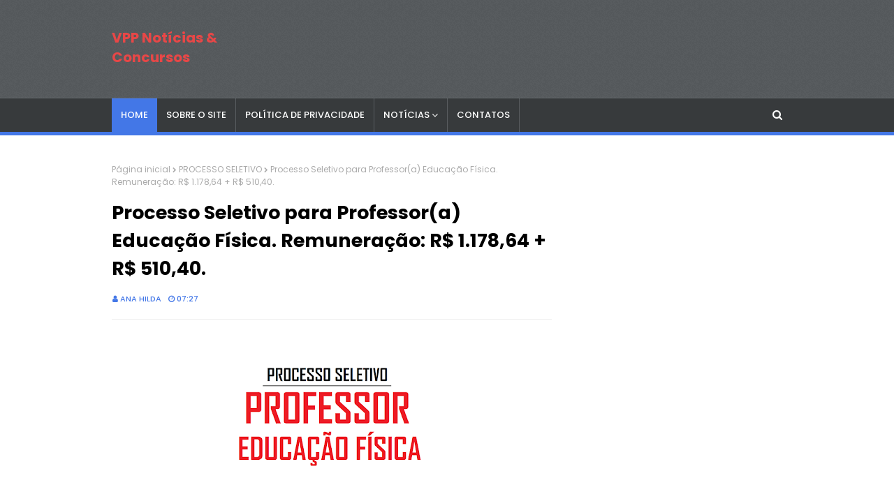

--- FILE ---
content_type: text/html; charset=utf-8
request_url: https://www.google.com/recaptcha/api2/aframe
body_size: 265
content:
<!DOCTYPE HTML><html><head><meta http-equiv="content-type" content="text/html; charset=UTF-8"></head><body><script nonce="x6TIcP9GTrwCWYNj8TJ8dg">/** Anti-fraud and anti-abuse applications only. See google.com/recaptcha */ try{var clients={'sodar':'https://pagead2.googlesyndication.com/pagead/sodar?'};window.addEventListener("message",function(a){try{if(a.source===window.parent){var b=JSON.parse(a.data);var c=clients[b['id']];if(c){var d=document.createElement('img');d.src=c+b['params']+'&rc='+(localStorage.getItem("rc::a")?sessionStorage.getItem("rc::b"):"");window.document.body.appendChild(d);sessionStorage.setItem("rc::e",parseInt(sessionStorage.getItem("rc::e")||0)+1);localStorage.setItem("rc::h",'1768695900006');}}}catch(b){}});window.parent.postMessage("_grecaptcha_ready", "*");}catch(b){}</script></body></html>

--- FILE ---
content_type: text/javascript; charset=UTF-8
request_url: https://www.vagasparaprofessores.com/feeds/posts/default?alt=json-in-script&max-results=4&callback=jQuery112403816362182309303_1768695897678&_=1768695897679
body_size: 14272
content:
// API callback
jQuery112403816362182309303_1768695897678({"version":"1.0","encoding":"UTF-8","feed":{"xmlns":"http://www.w3.org/2005/Atom","xmlns$openSearch":"http://a9.com/-/spec/opensearchrss/1.0/","xmlns$blogger":"http://schemas.google.com/blogger/2008","xmlns$georss":"http://www.georss.org/georss","xmlns$gd":"http://schemas.google.com/g/2005","xmlns$thr":"http://purl.org/syndication/thread/1.0","id":{"$t":"tag:blogger.com,1999:blog-1608458860296331947"},"updated":{"$t":"2025-12-27T01:36:22.170-08:00"},"category":[{"term":"CONCURSOS"},{"term":"DICAS"},{"term":"CONCURSO"},{"term":"PROCESSO SELETIVO"},{"term":"SÃO PAULO"},{"term":"PROFESSOR"},{"term":"EMPREGOS"},{"term":"EDUCAÇÃO"},{"term":"ECONOMIA"},{"term":"SETOR 3"},{"term":"PEDAGOGIA"},{"term":"RIO DE JANEIRO"},{"term":"CURSOS"},{"term":"ED INFANTIL"},{"term":"PARANÁ"},{"term":"BRASIL"},{"term":"MINAS GERAIS"},{"term":"PEI"},{"term":"ESTAGIO"},{"term":"AUXILIAR"},{"term":"SESI\/SENAI"},{"term":"NACIONAL"},{"term":"CURIOSIDADES"},{"term":"NOTÍCIAS"},{"term":"PEB"},{"term":"SANTA CARINA"},{"term":"EAD"},{"term":"SESC"},{"term":"COORDENADOR"},{"term":"BAHIA"},{"term":"DISTRITO FEDERAL"},{"term":"SAÚDE"},{"term":"SENAC"},{"term":"LETRAS"},{"term":"LIBRAS"},{"term":"TUTOR"},{"term":"AMAZONAS"},{"term":"DF"},{"term":"DOCENTE"},{"term":"EXATAS"},{"term":"MATEMATICA"},{"term":"RIO GRANDE DO SUL"},{"term":"TODOS OS NÍVEIS"},{"term":"cocursos"},{"term":"BRASILIA"},{"term":"Conc"},{"term":"IDIOMAS"},{"term":"ORIENTADOR"},{"term":"PROVA"},{"term":"SERGIPE"}],"title":{"type":"text","$t":"VPP Notícias \u0026amp; Concursos"},"subtitle":{"type":"html","$t":""},"link":[{"rel":"http://schemas.google.com/g/2005#feed","type":"application/atom+xml","href":"https:\/\/www.vagasparaprofessores.com\/feeds\/posts\/default"},{"rel":"self","type":"application/atom+xml","href":"https:\/\/www.blogger.com\/feeds\/1608458860296331947\/posts\/default?alt=json-in-script\u0026max-results=4"},{"rel":"alternate","type":"text/html","href":"https:\/\/www.vagasparaprofessores.com\/"},{"rel":"hub","href":"http://pubsubhubbub.appspot.com/"},{"rel":"next","type":"application/atom+xml","href":"https:\/\/www.blogger.com\/feeds\/1608458860296331947\/posts\/default?alt=json-in-script\u0026start-index=5\u0026max-results=4"}],"author":[{"name":{"$t":"Matos Lima"},"uri":{"$t":"http:\/\/www.blogger.com\/profile\/13497687178426173044"},"email":{"$t":"noreply@blogger.com"},"gd$image":{"rel":"http://schemas.google.com/g/2005#thumbnail","width":"16","height":"16","src":"https:\/\/img1.blogblog.com\/img\/b16-rounded.gif"}}],"generator":{"version":"7.00","uri":"http://www.blogger.com","$t":"Blogger"},"openSearch$totalResults":{"$t":"2480"},"openSearch$startIndex":{"$t":"1"},"openSearch$itemsPerPage":{"$t":"4"},"entry":[{"id":{"$t":"tag:blogger.com,1999:blog-1608458860296331947.post-5208414458702489059"},"published":{"$t":"2025-04-30T09:31:00.000-07:00"},"updated":{"$t":"2025-04-30T09:31:04.455-07:00"},"title":{"type":"text","$t":"4 características de pais ou mães 'tóxicos', segundo psicólogos"},"content":{"type":"html","$t":"\u003Cdiv class=\"separator\" style=\"clear: both; text-align: center;\"\u003E\u003Ca href=\"https:\/\/blogger.googleusercontent.com\/img\/b\/R29vZ2xl\/AVvXsEhmk6MTQLOMjwGOXgL-PJ3WIcsr9K5qeJKAnrTv2UFRv0HPjwbKQ_3D3yUgxwmGljnFcWt3UbS2qhzUDGdvRNo4ET01I_-TCucGExCMSyOHURj3zX2c0gW1WvrWYqoERWd5FQlvghdiEbe_YT1CHYAR-CLftqGTg7bt1XiEPET79c4Osm81rSuzpLho\/s1000\/gbrtbgrb.webp\" style=\"margin-left: 1em; margin-right: 1em;\"\u003E\u003Cimg border=\"0\" data-original-height=\"562\" data-original-width=\"1000\" height=\"180\" src=\"https:\/\/blogger.googleusercontent.com\/img\/b\/R29vZ2xl\/AVvXsEhmk6MTQLOMjwGOXgL-PJ3WIcsr9K5qeJKAnrTv2UFRv0HPjwbKQ_3D3yUgxwmGljnFcWt3UbS2qhzUDGdvRNo4ET01I_-TCucGExCMSyOHURj3zX2c0gW1WvrWYqoERWd5FQlvghdiEbe_YT1CHYAR-CLftqGTg7bt1XiEPET79c4Osm81rSuzpLho\/s320\/gbrtbgrb.webp\" width=\"320\" \/\u003E\u003C\/a\u003E\u003C\/div\u003E\u003Cscript async=\"\" crossorigin=\"anonymous\" src=\"https:\/\/pagead2.googlesyndication.com\/pagead\/js\/adsbygoogle.js?client=ca-pub-7706044829885292\"\u003E\u003C\/script\u003E\n\u003C!--300 x 250--\u003E\n\u003Cins class=\"adsbygoogle\" data-ad-client=\"ca-pub-7706044829885292\" data-ad-format=\"auto\" data-ad-slot=\"1840896962\" style=\"display: block;\"\u003E\u003C\/ins\u003E\n\u003Cscript\u003E\n     (adsbygoogle = window.adsbygoogle || []).push({});\n\u003C\/script\u003E\n\u003Cbr \/\u003E\u003Cp\u003E\u003Cbr \/\u003E\u003C\/p\u003E\u003Cdiv class=\"content-publication-data__logo\" style=\"background-color: white; border: 0px; box-sizing: inherit; color: #333333; font-family: glbOpenSans, \u0026quot;Open Sans\u0026quot;, Arial, Inter, -apple-system, \u0026quot;system-ui\u0026quot;, Roboto, \u0026quot;Helvetica Neue\u0026quot;, Helvetica, Noto, Ubuntu, \u0026quot;Segoe UI\u0026quot;, sans-serif; font-feature-settings: inherit; font-kerning: inherit; font-optical-sizing: inherit; font-size: 18px; font-stretch: inherit; font-variant-alternates: inherit; font-variant-east-asian: inherit; font-variant-numeric: inherit; font-variation-settings: inherit; line-height: inherit; margin: 0px 1rem 0px 0px; padding: 0px; vertical-align: initial;\"\u003E\u003Ca href=\"http:\/\/www.bbc.com\/portuguese\" style=\"border: 0px; box-sizing: inherit; color: #c4170c; font: inherit; margin: 0px; padding: 0px; text-decoration-line: none; vertical-align: initial;\" target=\"_blank\"\u003E\u003Camp-img alt=\"TOPO\" class=\"i-amphtml-element i-amphtml-layout-responsive i-amphtml-layout-size-defined i-amphtml-built i-amphtml-layout\" height=\"48\" i-amphtml-layout=\"responsive\" layout=\"responsive\" src=\"https:\/\/s2.glbimg.com\/XX1zfv_-_Cl1w4Sb6H86vPKJXps=\/48x48\/smart\/filters:strip_icc()\/s2.glbimg.com\/hmaHHrcngArLTTw6SlfsHUxYdZE%3D\/200x0\/filters%3Aquality%2870%29\/i.s3.glbimg.com\/v1\/AUTH_59edd422c0c84a879bd37670ae4f538a\/internal_photos\/bs\/2018\/O\/W\/HwkTzFSHWacfk1GndHhg\/bbc-news-tile-hr-rgb.jpg\" style=\"box-sizing: inherit; display: block; height: 48px; overflow: hidden; position: relative; width: 48px;\" width=\"48\"\u003E\u003Cimg alt=\"TOPO\" class=\"i-amphtml-fill-content i-amphtml-replaced-content\" decoding=\"async\" src=\"https:\/\/s2.glbimg.com\/XX1zfv_-_Cl1w4Sb6H86vPKJXps=\/48x48\/smart\/filters:strip_icc()\/s2.glbimg.com\/hmaHHrcngArLTTw6SlfsHUxYdZE%3D\/200x0\/filters%3Aquality%2870%29\/i.s3.glbimg.com\/v1\/AUTH_59edd422c0c84a879bd37670ae4f538a\/internal_photos\/bs\/2018\/O\/W\/HwkTzFSHWacfk1GndHhg\/bbc-news-tile-hr-rgb.jpg\" style=\"border: none; box-sizing: inherit; display: block; font: inherit; height: 0px; inset: 0px; margin: auto; max-height: 100%; max-width: 100%; min-height: 100%; min-width: 100%; padding: 0px; position: absolute; vertical-align: initial; width: 0px;\" \/\u003E\u003C\/amp-img\u003E\u003C\/a\u003E\u003C\/div\u003E\u003Cdiv class=\"content-publication-data__text\" style=\"background-color: white; border: 0px; box-sizing: inherit; color: #333333; font-family: glbOpenSans, \u0026quot;Open Sans\u0026quot;, Arial, Inter, -apple-system, \u0026quot;system-ui\u0026quot;, Roboto, \u0026quot;Helvetica Neue\u0026quot;, Helvetica, Noto, Ubuntu, \u0026quot;Segoe UI\u0026quot;, sans-serif; font-feature-settings: inherit; font-kerning: inherit; font-optical-sizing: inherit; font-size: 18px; font-stretch: inherit; font-variant-alternates: inherit; font-variant-east-asian: inherit; font-variant-numeric: inherit; font-variation-settings: inherit; line-height: inherit; margin: 0px; padding: 0px; vertical-align: initial;\"\u003E\u003Cp class=\"content-publication-data__from\" style=\"border: 0px; box-sizing: inherit; color: #555555; font-family: var(--font-family-book),var(--font-family-book-fallback); font-feature-settings: var(--font-feature-settings-book-roman); font-kerning: inherit; font-optical-sizing: inherit; font-size: var(--font-size-40-responsive-book); font-stretch: inherit; font-style: inherit; font-variant: inherit; font-variation-settings: var(--font-variation-settings-book-normal-roman); font-weight: var(--font-weight-bold); letter-spacing: var(--font-size-40-responsive-book-letter-spacing); line-height: var(--font-line-height-compact); margin: 0 0 var(--spacing-20); padding: 0px; vertical-align: initial;\" title=\"BBC\"\u003EPor BBC\u003C\/p\u003E\u003Cp class=\"content-publication-data__updated\" style=\"border: 0px; box-sizing: inherit; color: #555555; font-family: var(--font-family-book),var(--font-family-book-fallback); font-feature-settings: var(--font-feature-settings-book-roman); font-kerning: inherit; font-optical-sizing: inherit; font-size: var(--font-size-40-responsive-book); font-stretch: inherit; font-style: inherit; font-variant: inherit; font-variation-settings: var(--font-variation-settings-book-normal-roman); font-weight: inherit; letter-spacing: var(--font-size-40-responsive-book-letter-spacing); line-height: inherit; margin: 0px; padding: 0px; vertical-align: initial;\"\u003E\u003Ctime datetime=\"2023-05-09T12:50:47.355Z\" itemprop=\"datePublished\" style=\"border: 0px; box-sizing: inherit; font: inherit; margin: 0px; padding: 0px; vertical-align: initial;\"\u003E09\/05\/2023\u0026nbsp;\u003C\/time\u003E\u003C\/p\u003E\u003C\/div\u003E\u003Cp\u003ETer um pai tóxico, esclarece especialista, não significa ter sofrido exclusivamente com um pai abusivo. Há diferentes ações que podem definir essa postura.\u003C\/p\u003E\u003Cp\u003E\u003Cbr \/\u003E\u003C\/p\u003E\u003Cp\u003EHá alguns anos, a psicóloga argentina Camila Saraco percebeu que muitos dos pacientes que a procuravam tinham algo em comum: tiveram uma \"criação tóxica\".\u003C\/p\u003E\u003Cp\u003E\u003Cbr \/\u003E\u003C\/p\u003E\u003Cp\u003ETer um pai ou mãe tóxico, esclarece a profissional, não significa ter sofrido exclusivamente com um pai abusivo. \"Existem tantas outras maneiras pelas quais os pais magoam, às vezes inconscientemente\", diz.\u003C\/p\u003E\u003Cp\u003E\u003Cbr \/\u003E\u003C\/p\u003E\u003Cp\u003EEla decidiu, então, criar um curso: \"Pais Tóxicos\", para ajudar a compreender quais os comportamentos dos pais que não são saudáveis, quais as consequências para os filhos e o que podem fazer aqueles que têm esses pais ou mães.\u003C\/p\u003E\u003Cp\u003E\u003Cbr \/\u003E\u003C\/p\u003E\u003Cp\u003ESaraco ressalta que um genitor ruim não é necessariamente uma pessoa má.\u003C\/p\u003E\u003Cp\u003E\u003Cbr \/\u003E\u003C\/p\u003E\u003Cp\u003E“Tem muita mãe ou pai que é extremamente bom e que, por amor, sem querer, também são tóxicos”, explica.\u003C\/p\u003E\u003Cp\u003EO psicólogo mexicano Joseluis Canales, autor de vários livros, entre eles \"Pais Tóxicos: Legado Disfuncional de uma Infância\", publicado em 2014, concorda com isso.\u003C\/p\u003E\u003Cp\u003E\u003Cbr \/\u003E\u003C\/p\u003E\u003Cp\u003ECanales aponta que, às vezes, um pai é tão bom que não tem autoridade, algo que também é prejudicial para os filhos. Ainda assim, diz ele, \"é importante entender que todos os pais cometem erros e isso não os torna tóxicos\".\u003C\/p\u003E\u003Cp\u003E\u003Cbr \/\u003E\u003C\/p\u003E\u003Cp\u003E\u003Cb\u003EDar amor e formação\u003C\/b\u003E\u003C\/p\u003E\u003Cp\u003EO que então torna uma criação pouco saudável?\u003C\/p\u003E\u003Cp\u003EO autor destaca que os pais têm duas funções principais: “Dar amor aos filhos e formá-los para a vida”.\u003C\/p\u003E\u003Cp\u003E\u003Cbr \/\u003E\u003C\/p\u003E\u003Cp\u003EAlguns pais geram prejuízos porque deixam de fazer o primeiro. Outros porque falham no segundo. Curiosamente, parece haver uma diferença de geração entre esses dois grupos.\u003C\/p\u003E\u003Cp\u003E\u003Cbr \/\u003E\u003C\/p\u003E\u003Cp\u003EOs pais dos chamados Baby Boomers e Geração X costumavam ter mais problemas na hora de dar carinho e apoio emocional aos filhos.\u003Cscript async=\"\" crossorigin=\"anonymous\" src=\"https:\/\/pagead2.googlesyndication.com\/pagead\/js\/adsbygoogle.js?client=ca-pub-7706044829885292\"\u003E\u003C\/script\u003E\n\u003C!--300 x 250--\u003E\n\u003Cins class=\"adsbygoogle\" data-ad-client=\"ca-pub-7706044829885292\" data-ad-format=\"auto\" data-ad-slot=\"1840896962\" style=\"display: block;\"\u003E\u003C\/ins\u003E\n\u003Cscript\u003E\n     (adsbygoogle = window.adsbygoogle || []).push({});\n\u003C\/script\u003E\n\u003C\/p\u003E\u003Cp\u003ESaraco conta que vários de seus pacientes, com mais de 40 anos, apresentam problemas de baixa autoestima e sensação de insuficiência que geram conflitos no relacionamento, algo que ela atribui a uma educação deficiente do ponto de vista afetivo.\u003C\/p\u003E\u003Cp\u003E\u003Cbr \/\u003E\u003C\/p\u003E\u003Cp\u003EPor outro lado, nas últimas décadas, o dano muitas vezes é causado por pais amorosos que não sabem impor limites e superprotegem seus filhos, criando \"filhos tiranos\" que não sabem administrar suas emoções e sofrem porque ficam frustrados ao menor obstáculo.\u003C\/p\u003E\u003Cp\u003E\u003Cbr \/\u003E\u003C\/p\u003E\u003Cp\u003EComo são os pais tóxicos\u003C\/p\u003E\u003Cp\u003EÉ importante esclarecer que tanto homens quanto mulheres podem ser pais tóxicos. E que, quando os dois são responsáveis pela criação, os danos são causados por ambos.\u003C\/p\u003E\u003Cp\u003E\u003Cbr \/\u003E\u003C\/p\u003E\u003Cp\u003E“Se um dos membros do casal é tóxico, o outro é um abusador passivo”, diz Canales.\u003C\/p\u003E\u003Cp\u003EA seguir, mostramos algumas das características dos pais tóxicos, segundo especialistas.\u003C\/p\u003E\u003Cp\u003E\u003Cbr \/\u003E\u003C\/p\u003E\u003Cp\u003E\u003Cb\u003E1. Abusivos\u003C\/b\u003E\u003C\/p\u003E\u003Cp\u003ESem dúvida, os pais que abusam sexualmente e são violentos com os filhos são os que afetam mais profundamente.\u003C\/p\u003E\u003Cp\u003E\u003Cbr \/\u003E\u003C\/p\u003E\u003Cp\u003EMas não é necessário que um pai abuse fisicamente de uma criança para causar danos muito difíceis de curar, alertam os especialistas.\u003C\/p\u003E\u003Cp\u003EAgressões verbais e emocionais também são prejudiciais, apontam. Elas vão desde desqualificar uma criança (\"não vai dar certo para você\", \"deixa para lá, é melhor que eu faça isso\") a \"insultá-la com palavras que ferem sua integridade, como chamá-la de 'idiota', dizendo que ninguém vai amá-la ou que se arrepende de tê-la.\"\u003C\/p\u003E\u003Cp\u003E\u003Cbr \/\u003E\u003C\/p\u003E\u003Cp\u003ECanales diz que “O risco é que tudo isso se torne uma voz interna”. E Saraco considera que, às vezes, \"é mais fácil curar uma infância com golpes do que uma com abusos psicológicos\".\u003C\/p\u003E\u003Cp\u003E\u003Cbr \/\u003E\u003C\/p\u003E\u003Cp\u003E\"Há pais que se tornam violentos quando bebem. Nesses casos, a vítima pode entender que o pai bate nele quando ele se descontrola e que ele tem o problema. Por outro lado, se ele crescer ouvindo humilhação, ele a assimila como algo próprio\".\u003C\/p\u003E\u003Cp\u003E\u003Cbr \/\u003E\u003C\/p\u003E\u003Cp\u003E\u003Cb\u003E2. Manipuladores\u003C\/b\u003E\u003C\/p\u003E\u003Cp\u003EOutra característica de um pai ou mãe tóxico é a manipulação, que Canales chama de \"abuso emocional\".\u003C\/p\u003E\u003Cp\u003E\u003Cbr \/\u003E\u003C\/p\u003E\u003Cp\u003E“O eixo dessa forma de abuso tem a ver com a culpa. O adulto se faz de vítima na frente da criança para chantageá-la e conseguir o que quer”, descreve.\u003C\/p\u003E\u003Cp\u003E\u003Cbr \/\u003E\u003C\/p\u003E\u003Cp\u003ESaraco observa que esse recurso é mais visto em mães tóxicas.\u003C\/p\u003E\u003Cp\u003E\u003Cbr \/\u003E\u003C\/p\u003E\u003Cp\u003E“Acontece principalmente com filhas que moram com a mãe. A mãe não quer que formem casal para não saírem de casa, então ela começa com comentários e observações negativas sobre o casal, ou interferências que buscam separá-los\", diz. \"Isso faz com que a filha viva a relação com culpa.\"\u003C\/p\u003E\u003Cp\u003E\u003Cbr \/\u003E\u003C\/p\u003E\u003Cp\u003E\u003Cb\u003E3. Controladores\u003C\/b\u003E\u003C\/p\u003E\u003Cp\u003EEsta é uma característica compartilhada por pais tóxicos de diferentes gerações. Mas enquanto antes os pais limitavam seus filhos para conseguir sua submissão, hoje o fazem com a intenção de protegê-los.\u003C\/p\u003E\u003Cp\u003E\u003Cbr \/\u003E\u003C\/p\u003E\u003Cp\u003E“Antes, pais tóxicos se impunham, com limites muito agressivos, em vez de acompanhar a autonomia dos filhos”, diz Saraco.\u003C\/p\u003E\u003Cp\u003E\u003Cscript async=\"\" crossorigin=\"anonymous\" src=\"https:\/\/pagead2.googlesyndication.com\/pagead\/js\/adsbygoogle.js?client=ca-pub-7706044829885292\"\u003E\u003C\/script\u003E\n\u003C!--300 x 250--\u003E\n\u003Cins class=\"adsbygoogle\" data-ad-client=\"ca-pub-7706044829885292\" data-ad-format=\"auto\" data-ad-slot=\"1840896962\" style=\"display: block;\"\u003E\u003C\/ins\u003E\n\u003Cscript\u003E\n     (adsbygoogle = window.adsbygoogle || []).push({});\n\u003C\/script\u003E\nExemplos típicos são os pais que forçaram seus filhos a estudar certas carreiras ou seguir certas tradições familiares.\u003C\/p\u003E\u003Cp\u003E\u003Cbr \/\u003E\u003C\/p\u003E\u003Cp\u003E“O efeito no filho é que ele não consegue tomar decisões. Isso é muito visto em meninos que começaram a carreira, porque a desobediência aos pais lhes causava muita angústia, e depois de alguns anos eles abandonavam”, diz a psicóloga.\u003C\/p\u003E\u003Cp\u003E\u003Cbr \/\u003E\u003C\/p\u003E\u003Cp\u003EHoje, a toxicidade envolve superproteger os filhos, querendo evitar qualquer sofrimento ou frustração, segundo os especialistas.\u003C\/p\u003E\u003Cp\u003E\u003Cbr \/\u003E\u003C\/p\u003E\u003Cp\u003E“A superproteção também é um abuso, porque a criança superprotegida aprende que não pode enfrentar a vida sozinha”, explica Canales.\u003C\/p\u003E\u003Cp\u003E\"Parte do aprendizado de todo mundo é por meio do erro. E o erro gera frustração. Você tem que ensinar a tolerar a frustração, senão seu filho não vai conseguir se desenvolver na vida cotidiana\", diz.\u003C\/p\u003E\u003Cp\u003E\u003Cbr \/\u003E\u003C\/p\u003E\u003Cp\u003E\u003Cb\u003E4. Negligentes\u003C\/b\u003E\u003C\/p\u003E\u003Cp\u003EOutra característica dos pais tóxicos modernos é que \"são muito permissivos e têm medo de impor limites aos filhos\", o que os torna negligentes, segundo Canales, pois \"negligenciam as necessidades físicas, emocionais, sociais e acadêmicas dos filhos\".\u003C\/p\u003E\u003Cp\u003E\u003Cbr \/\u003E\u003C\/p\u003E\u003Cp\u003ESe o pai negligente de antigamente era o ausente, ou aquele que não dava atenção ao filho, hoje é quem \"deixa ele comer o que quiser, faltar à escola, não fazer o dever de casa e desrespeitar os outros\", exemplifica.\u003C\/p\u003E\u003Cp\u003E\u003Cbr \/\u003E\u003C\/p\u003E\u003Cp\u003E\u003Cbr \/\u003E\u003C\/p\u003E\u003Cp\u003E\"Ao serem negligentes, eles dão às crianças um poder que uma criança não pode lidar de forma saudável. Os pequenos se tornam os adultos no sistema familiar\", alerta.\u003C\/p\u003E\u003Cp\u003E\u003Cbr \/\u003E\u003C\/p\u003E\u003Cp\u003ENesse tipo de educação, todo mundo sofre, acrescenta o psicólogo.\u003C\/p\u003E\u003Cp\u003E\u003Cbr \/\u003E\u003C\/p\u003E\u003Cp\u003E“A criança cresce sem conseguir se encaixar em uma escola, em uma universidade, em um mundo de trabalho, em uma sociedade em que não pode fazer o que quiser”, diz.\u003C\/p\u003E\u003Cp\u003EOs pais se sentem “aprisionados” pelas birras do filho.\u003C\/p\u003E\u003Cp\u003E\u003Cbr \/\u003E\u003C\/p\u003E\u003Cp\u003EE até a sociedade sofre, pois “está se formando uma geração de tiranos, que não respeitam a autoridade, não têm capacidade de se frustrar e, sendo crianças muito egocêntricas, têm pouquíssima empatia e capacidade de ceder ao problema dos outros e ver o bem comum\", diz o psicólogo.\u003C\/p\u003E\u003Cp\u003E\u003Cbr \/\u003E\u003C\/p\u003E\u003Cp\u003E\u003Cscript async=\"\" crossorigin=\"anonymous\" src=\"https:\/\/pagead2.googlesyndication.com\/pagead\/js\/adsbygoogle.js?client=ca-pub-7706044829885292\"\u003E\u003C\/script\u003E\n\u003C!--300 x 250--\u003E\n\u003Cins class=\"adsbygoogle\" data-ad-client=\"ca-pub-7706044829885292\" data-ad-format=\"auto\" data-ad-slot=\"1840896962\" style=\"display: block;\"\u003E\u003C\/ins\u003E\n\u003Cscript\u003E\n     (adsbygoogle = window.adsbygoogle || []).push({});\n\u003C\/script\u003E\nComo lidar com pais tóxicos\u003C\/p\u003E\u003Cp\u003ESe você cresceu com pais permissivos e superprotetores, o que você precisa fazer é “tomar a decisão de sair dessa superproteção”, diz Saraco. No entanto, ela esclarece que isso é algo que só pode ser feito quando se é adulto.\u003C\/p\u003E\u003Cp\u003E\u003Cbr \/\u003E\u003C\/p\u003E\u003Cp\u003E“Não se pode pedir a uma criança que saia do vínculo tóxico protetor”, adverte.\u003C\/p\u003E\u003Cp\u003E\u003Cbr \/\u003E\u003C\/p\u003E\u003Cp\u003ENesse caso, há várias dicas práticas para pais abusivos, controladores e manipuladores.\u003C\/p\u003E\u003Cp\u003E\u003Cbr \/\u003E\u003C\/p\u003E\u003Cp\u003E\"Primeiro, é importante que você perca a ilusão de que vai conseguir mudá-los.\"\u003C\/p\u003E\u003Cp\u003E\u003Cbr \/\u003E\u003C\/p\u003E\u003Cp\u003E\"Também não tente argumentar com eles, nem entender como eles pensam, porque eles têm outra forma de ver as coisas, e você deve evitar entrar em discussões que não levam a lugar nenhum\", diz.\"Você tem que tentar sair desse lugar de tentar agradá-los e gostar deles o tempo todo, que é o que eles querem ou fazem a criança sentir.\"\u003C\/p\u003E\u003Cp\u003E\u003Cbr \/\u003E\u003C\/p\u003E\u003Cp\u003E\"E é fundamental que você aprenda a estabelecer limites emocionais e, se necessário, até físicos\", completa.\u003C\/p\u003E\u003Cp\u003E\u003Cbr \/\u003E\u003C\/p\u003E\u003Cp\u003ENo entanto, o principal trabalho é consigo mesmo, afirmam os dois especialistas.\u003C\/p\u003E\u003Cp\u003E\u003Cbr \/\u003E\u003C\/p\u003E\u003Cp\u003E\"Devemos tentar fortalecer nossa autoestima e segurança para não ceder às manipulações e não hesitar naqueles momentos em que as frases desses pais podem nos intimidar ou desestabilizar\", diz Saraco.\u003C\/p\u003E\u003Cp\u003E\u003Cbr \/\u003E\u003C\/p\u003E\u003Cp\u003EJá Canales afirma que \"o mais importante é desaprender o que te ensinaram a ser amor e reaprender o que é o verdadeiro amor, para estabelecer relações saudáveis\".\u003C\/p\u003E\u003Cp\u003E\u003Cbr \/\u003E\u003C\/p\u003E\u003Cscript async=\"\" crossorigin=\"anonymous\" src=\"https:\/\/pagead2.googlesyndication.com\/pagead\/js\/adsbygoogle.js?client=ca-pub-7706044829885292\"\u003E\u003C\/script\u003E\n\u003C!--300 x 250--\u003E\n\u003Cins class=\"adsbygoogle\" data-ad-client=\"ca-pub-7706044829885292\" data-ad-format=\"auto\" data-ad-slot=\"1840896962\" style=\"display: block;\"\u003E\u003C\/ins\u003E\n\u003Cscript\u003E\n     (adsbygoogle = window.adsbygoogle || []).push({});\n\u003C\/script\u003E\n"},"link":[{"rel":"replies","type":"application/atom+xml","href":"https:\/\/www.vagasparaprofessores.com\/feeds\/5208414458702489059\/comments\/default","title":"Postar comentários"},{"rel":"replies","type":"text/html","href":"https:\/\/www.vagasparaprofessores.com\/2025\/04\/4-caracteristicas-de-pais-ou-maes.html#comment-form","title":"0 Comentários"},{"rel":"edit","type":"application/atom+xml","href":"https:\/\/www.blogger.com\/feeds\/1608458860296331947\/posts\/default\/5208414458702489059"},{"rel":"self","type":"application/atom+xml","href":"https:\/\/www.blogger.com\/feeds\/1608458860296331947\/posts\/default\/5208414458702489059"},{"rel":"alternate","type":"text/html","href":"https:\/\/www.vagasparaprofessores.com\/2025\/04\/4-caracteristicas-de-pais-ou-maes.html","title":"4 características de pais ou mães 'tóxicos', segundo psicólogos"}],"author":[{"name":{"$t":"Matos Lima"},"uri":{"$t":"http:\/\/www.blogger.com\/profile\/13497687178426173044"},"email":{"$t":"noreply@blogger.com"},"gd$image":{"rel":"http://schemas.google.com/g/2005#thumbnail","width":"16","height":"16","src":"https:\/\/img1.blogblog.com\/img\/b16-rounded.gif"}}],"media$thumbnail":{"xmlns$media":"http://search.yahoo.com/mrss/","url":"https:\/\/blogger.googleusercontent.com\/img\/b\/R29vZ2xl\/AVvXsEhmk6MTQLOMjwGOXgL-PJ3WIcsr9K5qeJKAnrTv2UFRv0HPjwbKQ_3D3yUgxwmGljnFcWt3UbS2qhzUDGdvRNo4ET01I_-TCucGExCMSyOHURj3zX2c0gW1WvrWYqoERWd5FQlvghdiEbe_YT1CHYAR-CLftqGTg7bt1XiEPET79c4Osm81rSuzpLho\/s72-c\/gbrtbgrb.webp","height":"72","width":"72"},"thr$total":{"$t":"0"}},{"id":{"$t":"tag:blogger.com,1999:blog-1608458860296331947.post-1179332731048508412"},"published":{"$t":"2025-04-30T09:30:00.000-07:00"},"updated":{"$t":"2025-04-30T09:37:43.329-07:00"},"title":{"type":"text","$t":"Aberto Concurso Público no PR para níveis fundamental, médio e superior. Saiba Mais"},"content":{"type":"html","$t":"\u003Cp style=\"text-align: justify; text-indent: 40px;\"\u003E\u0026nbsp;\u003C\/p\u003E\u003Cdiv class=\"separator\" style=\"clear: both; text-align: center;\"\u003E\u003Ca href=\"https:\/\/blogger.googleusercontent.com\/img\/b\/R29vZ2xl\/AVvXsEhRZ6OixdbMLqt2k9POB6PjQB9BKtOesrzJ7kK63iCUeMgceX3Pr24v910zCyOtuKrxaeCS8tAz8H7NzIyEqP8EcRAzd-Ktd3xargnacyvB7efuzPv_Ua3sISWjZTWH5UPYdbMyHojFqkjYgGs1Bh7K_eSLsiXCME3UMOixovbhijFcb09J-IzeLJ8O1iH_\/s921\/gyjjytjkkm%20(1).jpg\" style=\"margin-left: 1em; margin-right: 1em;\"\u003E\u003Cimg border=\"0\" data-original-height=\"599\" data-original-width=\"921\" height=\"208\" src=\"https:\/\/blogger.googleusercontent.com\/img\/b\/R29vZ2xl\/AVvXsEhRZ6OixdbMLqt2k9POB6PjQB9BKtOesrzJ7kK63iCUeMgceX3Pr24v910zCyOtuKrxaeCS8tAz8H7NzIyEqP8EcRAzd-Ktd3xargnacyvB7efuzPv_Ua3sISWjZTWH5UPYdbMyHojFqkjYgGs1Bh7K_eSLsiXCME3UMOixovbhijFcb09J-IzeLJ8O1iH_\/s320\/gyjjytjkkm%20(1).jpg\" width=\"320\" \/\u003E\u003C\/a\u003E\u003C\/div\u003E\u003Cbr \/\u003E\u003Cp\u003E\u003C\/p\u003E\u003Cp style=\"text-align: justify; text-indent: 40px;\"\u003E\u003Cspan face=\"Inter, sans-serif\" style=\"background-color: white; color: #212529; font-size: 18px; text-align: justify; text-indent: 40px;\"\u003ENo estado do Paraná, foi\u003C\/span\u003E\u003Cspan face=\"Inter, sans-serif\" style=\"color: #212529;\"\u003E\u003Cspan style=\"font-size: 18px;\"\u003E\u0026nbsp;\u003C\/span\u003E\u003C\/span\u003E\u003Cspan face=\"Inter, sans-serif\" style=\"background-color: white; color: #212529; font-size: 18px; text-align: justify; text-indent: 40px;\"\u003Eanunciado a abertura de Concurso Público da\u003C\/span\u003E\u003Cspan face=\"Inter, sans-serif\" style=\"background-color: white; color: #212529; font-size: 18px;\"\u003E\u0026nbsp;\u003C\/span\u003E\u003Cspan face=\"Inter, sans-serif\" style=\"color: #212529;\"\u003E\u003Cspan style=\"font-size: 18px;\"\u003EPrefeitura de São João\u003C\/span\u003E\u003C\/span\u003E\u003Cspan face=\"Inter, sans-serif\" style=\"background-color: white; color: #212529; font-size: 18px;\"\u003E\u0026nbsp;destinado a contratar e formar cadastro reserva de profissionais de níveis fundamental, médio\/técnico e superior.\u003C\/span\u003E\u003C\/p\u003E\u003Cp style=\"background-color: white; box-sizing: border-box; color: #212529; font-family: Inter, sans-serif; font-feature-settings: normal; font-kerning: auto; font-optical-sizing: auto; font-size-adjust: none; font-size: 18px; font-stretch: normal; font-variant-alternates: normal; font-variant-east-asian: normal; font-variant-emoji: normal; font-variant-numeric: normal; font-variant-position: normal; font-variation-settings: normal; line-height: 28.8px; margin: 0px 0px 10px; padding: 5px; text-align: justify; text-indent: 40px;\"\u003EConfira as oportunidades: Analista Administrativo; Arquiteto; Assistente Social; Contador; Enfermeiro; Enfermeiro Plantonista; Engenheiro Civil; Farmacêutico; Fisioterapeuta; Médico; Médico Veterinário; Nutricionista; Odontólogo; Procurador; Professor; Psicólogo; Treinador Esportivo; Agente Comunitário de Saúde; Agente de Endemias; Agente Administrativo; Auxiliar de Saneamento; Cuidador Social; Fiscal de Tributos; Recepcionista Plantonista; Técnico em Enfermagem Plantonista; Técnico em Enfermagem; Técnico em Informática; Técnico em Radiologia; Agente de Apoio Educacional; Motorista; Operador de Máquinas; Operário; Pedreiro; Servente de Serviços Gerais Plantonista.\u003C\/p\u003E\u003Cp style=\"background-color: white; box-sizing: border-box; color: #212529; font-family: Inter, sans-serif; font-feature-settings: normal; font-kerning: auto; font-optical-sizing: auto; font-size-adjust: none; font-size: 18px; font-stretch: normal; font-variant-alternates: normal; font-variant-east-asian: normal; font-variant-emoji: normal; font-variant-numeric: normal; font-variant-position: normal; font-variation-settings: normal; line-height: 28.8px; margin: 0px 0px 10px; padding: 5px; text-align: justify; text-indent: 40px;\"\u003EAos profissionais efetivados, o salário ofertado varia de R$ 1.677,68 a R$ 30.160,96, referente à jornada de trabalho de 20 a 40 horas semanais ou em regime de 12x36.\u003C\/p\u003E\u003Cp style=\"background-color: white; box-sizing: border-box; color: #212529; font-family: Inter, sans-serif; font-feature-settings: normal; font-kerning: auto; font-optical-sizing: auto; font-size-adjust: none; font-size: 18px; font-stretch: normal; font-variant-alternates: normal; font-variant-east-asian: normal; font-variant-emoji: normal; font-variant-numeric: normal; font-variant-position: normal; font-variation-settings: normal; line-height: 28.8px; margin: 0px 0px 10px; padding: 5px; text-align: justify; text-indent: 40px;\"\u003E\u003Cu style=\"box-sizing: border-box; font-family: Inter, Arial, sans-serif; margin: 0px; padding: 0px;\"\u003EComo participar\u003C\/u\u003E\u003C\/p\u003E\u003Cp style=\"background-color: white; box-sizing: border-box; font-family: Inter, sans-serif; font-feature-settings: normal; font-kerning: auto; font-optical-sizing: auto; font-size-adjust: none; font-stretch: normal; font-variant-alternates: normal; font-variant-east-asian: normal; font-variant-emoji: normal; font-variant-numeric: normal; font-variant-position: normal; font-variation-settings: normal; line-height: 28.8px; margin: 0px 0px 10px; padding: 5px; text-align: justify; text-indent: 40px;\"\u003E\u003Cspan style=\"color: #212529; font-size: 18px;\"\u003EOs interessados podem se inscrever no período de 5 de maio de 2025 a 5 de junho de 2025, exclusivamente\u0026nbsp;\u003C\/span\u003E\u003Ca href=\"https:\/\/www.concursosfau.com.br\/novo\/\" style=\"background-color: transparent; box-sizing: border-box; font-family: Inter, Arial, sans-serif; font-weight: bold; margin: 0px; padding: 0px; text-decoration-line: none;\" target=\"_blank\"\u003E\u003Cspan style=\"color: red; font-size: large;\"\u003Evia internet\u003C\/span\u003E\u003C\/a\u003E\u0026nbsp;na banca Concursos FAU\u003Cspan style=\"color: #212529; font-size: 18px;\"\u003E, mediante o pagamento de R$ 80,00 a R$ 200,00 de taxa de inscrição, de acordo com o nível de escolaridade.\u003C\/span\u003E\u003C\/p\u003E\u003Cp style=\"background-color: white; box-sizing: border-box; color: #212529; font-family: Inter, sans-serif; font-feature-settings: normal; font-kerning: auto; font-optical-sizing: auto; font-size-adjust: none; font-size: 18px; font-stretch: normal; font-variant-alternates: normal; font-variant-east-asian: normal; font-variant-emoji: normal; font-variant-numeric: normal; font-variant-position: normal; font-variation-settings: normal; line-height: 28.8px; margin: 0px 0px 10px; padding: 5px; text-align: justify; text-indent: 40px;\"\u003EOs candidatos serão avaliados por meio de prova objetiva que será aplicada na data provável de 6 de julho de 2025, prova de títulos e prova prática.\u003C\/p\u003E\u003Cp style=\"background-color: white; box-sizing: border-box; font-family: Inter, sans-serif; font-feature-settings: normal; font-kerning: auto; font-optical-sizing: auto; font-size-adjust: none; font-stretch: normal; font-variant-alternates: normal; font-variant-east-asian: normal; font-variant-emoji: normal; font-variant-numeric: normal; font-variant-position: normal; font-variation-settings: normal; line-height: 28.8px; margin: 0px 0px 10px; padding: 5px; text-align: justify; text-indent: 40px;\"\u003E\u003Cspan style=\"font-family: Montserrat, sans-serif; text-align: start; text-indent: 0px;\"\u003E\u003Ca href=\"https:\/\/www.concursosfau.com.br\/sistema\/uploads\/EDITAL_ABERTURA_SAO_JOAO.pdf\"\u003E\u003Cb\u003E\u003Cspan style=\"color: #2b00fe;\"\u003EEDITAL DE ABERTURA\u003C\/span\u003E\u003C\/b\u003E\u003C\/a\u003E\u003Cspan style=\"color: #333333;\"\u003E\u0026nbsp;\u003C\/span\u003E\u003C\/span\u003E\u003C\/p\u003E\u003Cp style=\"background-color: white; box-sizing: border-box; color: #212529; font-family: Inter, sans-serif; font-feature-settings: normal; font-kerning: auto; font-optical-sizing: auto; font-size-adjust: none; font-size: 18px; font-stretch: normal; font-variant-alternates: normal; font-variant-east-asian: normal; font-variant-emoji: normal; font-variant-numeric: normal; font-variant-position: normal; font-variation-settings: normal; line-height: 28.8px; margin: 0px 0px 10px; padding: 5px; text-align: justify; text-indent: 40px;\"\u003E\u003Cu style=\"box-sizing: border-box; font-family: Inter, Arial, sans-serif; margin: 0px; padding: 0px;\"\u003EValidade\u003C\/u\u003E\u003C\/p\u003E\u003Cp style=\"background-color: white; box-sizing: border-box; color: #212529; font-family: Inter, sans-serif; font-feature-settings: normal; font-kerning: auto; font-optical-sizing: auto; font-size-adjust: none; font-size: 18px; font-stretch: normal; font-variant-alternates: normal; font-variant-east-asian: normal; font-variant-emoji: normal; font-variant-numeric: normal; font-variant-position: normal; font-variation-settings: normal; line-height: 28.8px; margin: 0px 0px 10px; padding: 5px; text-align: justify; text-indent: 40px;\"\u003EO prazo deste Concurso Público será de dois anos, a contar da data de homologação do certame, podendo ser prorrogado por igual período\u003C\/p\u003E"},"link":[{"rel":"replies","type":"application/atom+xml","href":"https:\/\/www.vagasparaprofessores.com\/feeds\/1179332731048508412\/comments\/default","title":"Postar comentários"},{"rel":"replies","type":"text/html","href":"https:\/\/www.vagasparaprofessores.com\/2025\/04\/aberto-concurso-publico-no-pr-para.html#comment-form","title":"0 Comentários"},{"rel":"edit","type":"application/atom+xml","href":"https:\/\/www.blogger.com\/feeds\/1608458860296331947\/posts\/default\/1179332731048508412"},{"rel":"self","type":"application/atom+xml","href":"https:\/\/www.blogger.com\/feeds\/1608458860296331947\/posts\/default\/1179332731048508412"},{"rel":"alternate","type":"text/html","href":"https:\/\/www.vagasparaprofessores.com\/2025\/04\/aberto-concurso-publico-no-pr-para.html","title":"Aberto Concurso Público no PR para níveis fundamental, médio e superior. Saiba Mais"}],"author":[{"name":{"$t":"Matos Lima"},"uri":{"$t":"http:\/\/www.blogger.com\/profile\/13497687178426173044"},"email":{"$t":"noreply@blogger.com"},"gd$image":{"rel":"http://schemas.google.com/g/2005#thumbnail","width":"16","height":"16","src":"https:\/\/img1.blogblog.com\/img\/b16-rounded.gif"}}],"media$thumbnail":{"xmlns$media":"http://search.yahoo.com/mrss/","url":"https:\/\/blogger.googleusercontent.com\/img\/b\/R29vZ2xl\/AVvXsEhRZ6OixdbMLqt2k9POB6PjQB9BKtOesrzJ7kK63iCUeMgceX3Pr24v910zCyOtuKrxaeCS8tAz8H7NzIyEqP8EcRAzd-Ktd3xargnacyvB7efuzPv_Ua3sISWjZTWH5UPYdbMyHojFqkjYgGs1Bh7K_eSLsiXCME3UMOixovbhijFcb09J-IzeLJ8O1iH_\/s72-c\/gyjjytjkkm%20(1).jpg","height":"72","width":"72"},"thr$total":{"$t":"0"}},{"id":{"$t":"tag:blogger.com,1999:blog-1608458860296331947.post-7064290548361320047"},"published":{"$t":"2025-04-30T08:48:00.000-07:00"},"updated":{"$t":"2025-04-30T08:48:57.677-07:00"},"title":{"type":"text","$t":"Poupar é pra já: Cuidar das finanças faz parte do caminho de quem quer viver mais e melhor"},"content":{"type":"html","$t":"\u003Cp\u003E\u0026nbsp;\u003C\/p\u003E\u003Cdiv class=\"separator\" style=\"clear: both; text-align: center;\"\u003E\u003Ca href=\"https:\/\/blogger.googleusercontent.com\/img\/b\/R29vZ2xl\/AVvXsEjHsCYYMRbdtzoMYki-mjixkeJHI8S0nWmNjEqKsOHxK8kXrmV0TnE73uojLCA2J-B5QBTCG_fJVgjyRX1FUZRXLasR63t58ZZfnWS8oTnSkVTKorjPIF0kUohdh-ZbUWhram5VayAGpyfem4tXa_bAXK4RwGOZJMy5qwBoGDjYh93lqgwD7Z3E87gZsg\/s3200\/210309190316-underscored-mortgage-house-money-and-piggy-bank.jpg\" style=\"margin-left: 1em; margin-right: 1em;\"\u003E\u003Cimg border=\"0\" data-original-height=\"1800\" data-original-width=\"3200\" height=\"180\" src=\"https:\/\/blogger.googleusercontent.com\/img\/b\/R29vZ2xl\/AVvXsEjHsCYYMRbdtzoMYki-mjixkeJHI8S0nWmNjEqKsOHxK8kXrmV0TnE73uojLCA2J-B5QBTCG_fJVgjyRX1FUZRXLasR63t58ZZfnWS8oTnSkVTKorjPIF0kUohdh-ZbUWhram5VayAGpyfem4tXa_bAXK4RwGOZJMy5qwBoGDjYh93lqgwD7Z3E87gZsg\/s320\/210309190316-underscored-mortgage-house-money-and-piggy-bank.jpg\" width=\"320\" \/\u003E\u003C\/a\u003E\u003Cscript async=\"\" crossorigin=\"anonymous\" src=\"https:\/\/pagead2.googlesyndication.com\/pagead\/js\/adsbygoogle.js?client=ca-pub-7706044829885292\"\u003E\u003C\/script\u003E\n\u003C!--300 x 250--\u003E\n\u003Cins class=\"adsbygoogle\" data-ad-client=\"ca-pub-7706044829885292\" data-ad-format=\"auto\" data-ad-slot=\"1840896962\" style=\"display: block;\"\u003E\u003C\/ins\u003E\n\u003Cscript\u003E\n     (adsbygoogle = window.adsbygoogle || []).push({});\n\u003C\/script\u003E\n\u003C\/div\u003E\u003Cbr \/\u003E\u003Cp\u003E\u003Cbr \/\u003E\u003C\/p\u003E\u003Cp\u003EDinheiro é assunto que causa desconforto em muita gente, não é? Mas está mais do que na hora de olharmos para nossas finanças de forma mais tranquila e responsável. Afinal, quando a gente tem controle do nosso orçamento doméstico, a vida fica bem mais equilibrada.\u003C\/p\u003E\u003Cp\u003E\u003Cbr \/\u003E\u003C\/p\u003E\u003Cp\u003EÉ preciso saber onde e como você gasta seu dinheiro. Só assim dá para cortar o que é desnecessário e economizar no fim do mês para fazer aquela importante reserva para as emergências.\u003C\/p\u003E\u003Cp\u003E\u003Cbr \/\u003E\u003C\/p\u003E\u003Cp\u003E\u003Cb\u003EPor que é importante poupar dinheiro?\u003C\/b\u003E\u003C\/p\u003E\u003Cp\u003EMuitas pessoas têm o pensamento de que só se vive uma vez e, por isso, gastam todo o seu dinheiro, sem ter uma reserva para as emergências. Também há quem não poupe para realizar os sonhos no futuro, fazendo dívidas para ter o que deseja agora.\u0026nbsp;\u003C\/p\u003E\u003Cp\u003ESe você se encaixa em uma ou nas duas situações, pode estar se perguntando qual é o problema de agir dessa maneira. A verdade é que viver dessa forma pode causar uma instabilidade financeira e, consequentemente, o endividamento.\u003C\/p\u003E\u003Cp\u003E\u003Cbr \/\u003E\u003C\/p\u003E\u003Cp\u003EEsses problemas comprometem não só o seu padrão de vida, como a sua saúde física e mental. Isso ocorre porque a preocupação constante com as dívidas e a falta de dinheiro pode gerar até ansiedade e depressão.\u0026nbsp;\u003C\/p\u003E\u003Cp\u003EPor essa razão, poupar dinheiro, mesmo que pouco, ajuda a manter uma reserva para os imprevistos, como uma urgência médica ou conserto do carro. Além disso, esse hábito contribui para manter uma saúde financeira mais saudável e para a realização dos seus sonhos!\u003C\/p\u003E\u003Cp\u003E\u003Cbr \/\u003E\u003C\/p\u003E\u003Cp\u003E\u003Cb\u003EComo economizar dinheiro ganhando pouco?\u003C\/b\u003E\u003C\/p\u003E\u003Cp\u003ETodo mundo sabe que economizar dinheiro não é uma tarefa fácil, principalmente para quem ganha pouco dinheiro. Para quem tem o orçamento apertado, guardar uma parcela do salário se torna uma tarefa desafiadora.\u0026nbsp;\u003C\/p\u003E\u003Cp\u003EMesmo que sua renda não possua muitos dígitos, saiba que é possível economizar. No entanto, para conseguir cumprir essa tarefa, é preciso fazer boas escolhas e dar prioridade ao que realmente importa.\u0026nbsp;\u003C\/p\u003E\u003Cp\u003E\u003Cbr \/\u003E\u003C\/p\u003E\u003Cp\u003E\u003Cb\u003EEntenda sua situação atual\u003C\/b\u003E\u003C\/p\u003E\u003Cp\u003EO primeiro passo para economizar dinheiro é entender a sua situação financeira atual. Infelizmente, muitas pessoas não sabem como andam as suas finanças e acabam se complicando com as contas. Então pegue lápis e papel ou abra uma planilha ou um aplicativo no computador e anote os seguintes dados:\u003C\/p\u003E\u003Cp\u003E\u003Cbr \/\u003E\u003C\/p\u003E\u003Cp\u003Esaldo na conta;\u003C\/p\u003E\u003Cp\u003Edívidas vencidas, se houver;\u003C\/p\u003E\u003Cp\u003Eparcelamentos no cartão de crédito e crediário;\u003C\/p\u003E\u003Cp\u003Efinanciamento de imóvel, automóvel e outros;\u003C\/p\u003E\u003Cp\u003Econtas do dia a dia;\u003C\/p\u003E\u003Cp\u003Edinheiro previsto para entrar, entre outros.\u003C\/p\u003E\u003Cp\u003EAo visualizar esses números, você pode entender se o dinheiro que você tem ou que vai entrar na sua conta é o suficiente para pagar as contas do mês e as dívidas. Ainda, é possível prever se as receitas futuras são suficientes para cobrir os parcelamentos e financiamentos.\u003C\/p\u003E\u003Cp\u003E\u003Cbr \/\u003E\u003C\/p\u003E\u003Cp\u003ECaso você entenda que poderá manter o equilíbrio nas contas, isso quer dizer que a sua situação é positiva. Contudo, se o resultado da análise diz que o saldo ficará no vermelho, é o momento de rever as suas finanças, combinado?\u003C\/p\u003E\u003Cp\u003E\u003Cbr \/\u003E\u003C\/p\u003E\u003Cp\u003E\u003Cb\u003E\u003Cscript async=\"\" crossorigin=\"anonymous\" src=\"https:\/\/pagead2.googlesyndication.com\/pagead\/js\/adsbygoogle.js?client=ca-pub-7706044829885292\"\u003E\u003C\/script\u003E\n\u003C!--300 x 250--\u003E\n\u003Cins class=\"adsbygoogle\" data-ad-client=\"ca-pub-7706044829885292\" data-ad-format=\"auto\" data-ad-slot=\"1840896962\" style=\"display: block;\"\u003E\u003C\/ins\u003E\n\u003Cscript\u003E\n     (adsbygoogle = window.adsbygoogle || []).push({});\n\u003C\/script\u003E\nElimine gastos desnecessários\u003C\/b\u003E\u003C\/p\u003E\u003Cp\u003EComo você viu, se as suas contas não estiverem em equilíbrio, é importante revê-las. Nesse caso, é preciso fazer um diagnóstico de todos os seus gastos para saber quais deles poderão ser reduzidos, substituídos ou eliminados.\u003C\/p\u003E\u003Cp\u003E\u003Cbr \/\u003E\u003C\/p\u003E\u003Cp\u003EPor exemplo, se você paga diversas plataformas de streaming, que tal ficar somente com aquela que tem as suas séries e filmes preferidos?\u003C\/p\u003E\u003Cp\u003E\u003Cbr \/\u003E\u003C\/p\u003E\u003Cp\u003EOutra dica é alternar entre as assinaturas. Afinal, o cancelamento e a reativação das plataformas costumam ser bem fáceis de fazer e você economiza um bom dinheiro com essa prática. Também vale reavaliar outras compras e despesas recorrentes.\u003C\/p\u003E\u003Cp\u003E\u003Cbr \/\u003E\u003C\/p\u003E\u003Cp\u003E\u003Cb\u003EDefina seus objetivos financeiros\u003C\/b\u003E\u003C\/p\u003E\u003Cp\u003EApós eliminar os seus gastos desnecessários, você deve definir os seus objetivos financeiros. Isso ajuda a entender quanto dinheiro é preciso economizar, além de ser uma motivação para não cair em tentação e comprar sem necessidade.\u003C\/p\u003E\u003Cp\u003E\u003Cbr \/\u003E\u003C\/p\u003E\u003Cp\u003EE se a sua intenção é investir o seu dinheiro, as metas definidas ajudam a fazer melhores escolhas nos investimentos. Interessante, não é?\u003C\/p\u003E\u003Cp\u003E\u003Cbr \/\u003E\u003C\/p\u003E\u003Cp\u003E\u003Cb\u003E\u003Cscript async=\"\" crossorigin=\"anonymous\" src=\"https:\/\/pagead2.googlesyndication.com\/pagead\/js\/adsbygoogle.js?client=ca-pub-7706044829885292\"\u003E\u003C\/script\u003E\n\u003C!--300 x 250--\u003E\n\u003Cins class=\"adsbygoogle\" data-ad-client=\"ca-pub-7706044829885292\" data-ad-format=\"auto\" data-ad-slot=\"1840896962\" style=\"display: block;\"\u003E\u003C\/ins\u003E\n\u003Cscript\u003E\n     (adsbygoogle = window.adsbygoogle || []).push({});\n\u003C\/script\u003E\nMonte um planejamento mensal\u003C\/b\u003E\u003C\/p\u003E\u003Cp\u003EO próximo passo é fazer um planejamento das finanças. Essa ferramenta serve como um guia para utilizar melhor o seu dinheiro e economizar.\u003C\/p\u003E\u003Cp\u003E\u003Cbr \/\u003E\u003C\/p\u003E\u003Cp\u003EPara montar o seu orçamento financeiro, coloque as seguintes informações em uma planilha:\u003C\/p\u003E\u003Cp\u003E\u003Cbr \/\u003E\u003C\/p\u003E\u003Cp\u003Egastos fixos: aqueles que não variam de um mês para o outro, como aluguel, internet, parcela do carro, assinaturas, mensalidade escolar e outros;\u003C\/p\u003E\u003Cp\u003Egastos semivariáveis: aqueles que você tem todos os meses, mas os valores se alteram conforme o consumo, como água, energia elétrica e compras de mercado;\u003C\/p\u003E\u003Cp\u003Egastos variáveis: aqueles que podem acontecer eventualmente, como roupas, passeios, presentes, viagens e outros;\u003C\/p\u003E\u003Cp\u003Ereceitas: aqui entram todos os valores que você ou a família ganha, como salário, recebimento de aluguéis, renda extra e outros ganhos.\u003C\/p\u003E\u003Cp\u003EAgora, você deve organizar as suas finanças de modo a conseguir pagar todas as contas e poupar. Aqui, uma dica é considerar o valor para economizar como se fosse um boleto para o futuro, sabe? Assim, ele se torna um compromisso, sendo mais fácil juntar dinheiro dessa forma do que ao esperar sobrar dinheiro no final do mês para guardar. Faz sentido, né?\u003C\/p\u003E\u003Cp\u003E\u003Cb\u003E\u003Cbr \/\u003E\u003C\/b\u003E\u003C\/p\u003E\u003Cp\u003E\u003Cb\u003EMantenha o controle financeiro\u003C\/b\u003E\u003C\/p\u003E\u003Cp\u003EApós fazer o seu orçamento financeiro, é hora de colocar o plano em prática! Para isso, é essencial manter o controle das finanças, anotando todos os gastos realizados ao longo do mês.\u003C\/p\u003E\u003Cp\u003E\u003Cbr \/\u003E\u003C\/p\u003E\u003Cp\u003EIsso ajuda a entender se você está conseguindo seguir o planejamento ou se é preciso fazer ajustes na sua rotina. No começo, essa tarefa pode parecer trabalhosa, mas logo você se acostuma e vai fazer isso de forma automática.\u003C\/p\u003E\u003Cp\u003E\u003Cbr \/\u003E\u003C\/p\u003E\u003Cp\u003E\u003Cb\u003E\u003Cscript async=\"\" crossorigin=\"anonymous\" src=\"https:\/\/pagead2.googlesyndication.com\/pagead\/js\/adsbygoogle.js?client=ca-pub-7706044829885292\"\u003E\u003C\/script\u003E\n\u003C!--300 x 250--\u003E\n\u003Cins class=\"adsbygoogle\" data-ad-client=\"ca-pub-7706044829885292\" data-ad-format=\"auto\" data-ad-slot=\"1840896962\" style=\"display: block;\"\u003E\u003C\/ins\u003E\n\u003Cscript\u003E\n     (adsbygoogle = window.adsbygoogle || []).push({});\n\u003C\/script\u003E\nInvista na educação financeira\u003C\/b\u003E\u003C\/p\u003E\u003Cp\u003EO que muitas pessoas não sabem é que, salvo indivíduos em estado de vulnerabilidade social, economizar dinheiro depende mais da educação financeira do que do salário. Isso é verdade porque o conhecimento contribui para fazer melhores escolhas em relação às finanças.\u003C\/p\u003E\u003Cp\u003E\u003Cbr \/\u003E\u003C\/p\u003E\u003Cp\u003EHoje em dia, você pode encontrar materiais de qualidade gratuitos na internet. Por essa razão, não há desculpas para não buscar o aprendizado sobre o tema, não é verdade? Com mais conhecimento, você saberá como usar o seu dinheiro de modo mais inteligente, podendo poupá-lo todos os meses.\u003C\/p\u003E\u003Cp\u003E\u003Cbr \/\u003E\u003C\/p\u003E\u003Cp\u003E\u003Cb\u003EViver mais e melhor\u003C\/b\u003E\u003C\/p\u003E\u003Cp\u003EPor último, mas não menos importante, é preciso ter objetivos claros. Não é fácil mudar hábitos, ainda mais aqueles que fazem parte da nossa rotina há anos. Por isso, é importante ter um incentivo para que esse processo seja o mais tranquilo possível.\u0026nbsp; Pare e pense: quais são os seus sonhos? Faça uma lista do que quer conquistar nos próximos anos. Podem ser coisas materiais (casa própria, viajar etc.) ou não materiais (como ter mais estabilidade e segurança).\u0026nbsp;\u003C\/p\u003E\u003Cp\u003E\u003Cbr \/\u003E\u003C\/p\u003E\u003Cp\u003ETomar conta do seu patrimônio e controlar o seu orçamento pode dar a você a oportunidade de alcançar grandes realizações, como o cumprimento de metas e a construção de um futuro melhor, além de contribuir para a melhora da sua qualidade de vida.\u003C\/p\u003E\u003Cp\u003E\u003Cbr \/\u003E\u003C\/p\u003E\u003Cp\u003EAfinal, todo o estresse e a ansiedade que a falta de saúde financeira pode causar tendem a ser eliminados quando se assume uma relação mais sadia com o dinheiro.\u003C\/p\u003E\u003Cp\u003E\u003Cbr \/\u003E\u003C\/p\u003E\u003Cp\u003EIsso sem falar no equilíbrio entre os âmbitos profissional e privado que também costuma acontecer quando se tem a segurança do quanto se precisa render diariamente para produzir o necessário.\u003C\/p\u003E\u003Cp\u003E\u003Cbr \/\u003E\u003C\/p\u003E\u003Cp\u003EE aí, quando bater a vontade de extrapolar o orçamento, é bom se lembrar dos motivos que nos incentivam a ter mais controle sobre a vida financeira.\u0026nbsp; Por exemplo: “estou economizando e mudando hábitos porque quero proporcionar mais qualidade de vida para a minha família”. Percebe como fica mais fácil poupar dinheiro fazendo isso?\u0026nbsp;\u003C\/p\u003E\u003Cp\u003E\u003Cbr \/\u003E\u003C\/p\u003E\u003Cp\u003EAqueles que constroem seus patrimônios aos poucos têm maiores chances de serem bem sucedidos na tarefa de constituir uma poupança sólida para uma aposentadoria confortável. Isso porque, ao longo do tempo em que essa pessoa está economizando uma parte de sua renda todos os meses, ela pode desenvolver conhecimentos sobre investimentos, aplicar os valores poupados de forma inteligente e fazer o dinheiro trabalhar sozinho através dos juros compostos.\u003C\/p\u003E\u003Cp\u003E\u003Cbr \/\u003E\u003C\/p\u003E\u003Cp\u003EE lembre-se de sempre poupar uma parte do seu orçamento para investir no seu futuro. Não estamos falando de uma porcentagem elevada — economizar pequenas quantias mensais já é o suficiente.\u003C\/p\u003E\u003Cscript async=\"\" crossorigin=\"anonymous\" src=\"https:\/\/pagead2.googlesyndication.com\/pagead\/js\/adsbygoogle.js?client=ca-pub-7706044829885292\"\u003E\u003C\/script\u003E\n\u003C!--300 x 250--\u003E\n\u003Cins class=\"adsbygoogle\" data-ad-client=\"ca-pub-7706044829885292\" data-ad-format=\"auto\" data-ad-slot=\"1840896962\" style=\"display: block;\"\u003E\u003C\/ins\u003E\n\u003Cscript\u003E\n     (adsbygoogle = window.adsbygoogle || []).push({});\n\u003C\/script\u003E\n"},"link":[{"rel":"replies","type":"application/atom+xml","href":"https:\/\/www.vagasparaprofessores.com\/feeds\/7064290548361320047\/comments\/default","title":"Postar comentários"},{"rel":"replies","type":"text/html","href":"https:\/\/www.vagasparaprofessores.com\/2025\/04\/poupar-e-pra-ja-cuidar-das-financas-faz_30.html#comment-form","title":"0 Comentários"},{"rel":"edit","type":"application/atom+xml","href":"https:\/\/www.blogger.com\/feeds\/1608458860296331947\/posts\/default\/7064290548361320047"},{"rel":"self","type":"application/atom+xml","href":"https:\/\/www.blogger.com\/feeds\/1608458860296331947\/posts\/default\/7064290548361320047"},{"rel":"alternate","type":"text/html","href":"https:\/\/www.vagasparaprofessores.com\/2025\/04\/poupar-e-pra-ja-cuidar-das-financas-faz_30.html","title":"Poupar é pra já: Cuidar das finanças faz parte do caminho de quem quer viver mais e melhor"}],"author":[{"name":{"$t":"Matos Lima"},"uri":{"$t":"http:\/\/www.blogger.com\/profile\/13497687178426173044"},"email":{"$t":"noreply@blogger.com"},"gd$image":{"rel":"http://schemas.google.com/g/2005#thumbnail","width":"16","height":"16","src":"https:\/\/img1.blogblog.com\/img\/b16-rounded.gif"}}],"media$thumbnail":{"xmlns$media":"http://search.yahoo.com/mrss/","url":"https:\/\/blogger.googleusercontent.com\/img\/b\/R29vZ2xl\/AVvXsEjHsCYYMRbdtzoMYki-mjixkeJHI8S0nWmNjEqKsOHxK8kXrmV0TnE73uojLCA2J-B5QBTCG_fJVgjyRX1FUZRXLasR63t58ZZfnWS8oTnSkVTKorjPIF0kUohdh-ZbUWhram5VayAGpyfem4tXa_bAXK4RwGOZJMy5qwBoGDjYh93lqgwD7Z3E87gZsg\/s72-c\/210309190316-underscored-mortgage-house-money-and-piggy-bank.jpg","height":"72","width":"72"},"thr$total":{"$t":"0"}},{"id":{"$t":"tag:blogger.com,1999:blog-1608458860296331947.post-3818864328482446857"},"published":{"$t":"2025-04-30T05:16:00.000-07:00"},"updated":{"$t":"2025-04-30T05:38:10.195-07:00"},"title":{"type":"text","$t":"Abertura Concurso no estado do Paraná para profissionais: Motorista Geral; Cozinheira; Agente Administrativo; Técnico em Informática. Saiba Mais "},"content":{"type":"html","$t":"\u003Cp style=\"text-align: center;\"\u003E\u0026nbsp;Remuneração atrativa e formação de cadastro reserva são alguns dos destaques; veja como participar e os cargos disponíveis.\u003C\/p\u003E\u003Cdiv class=\"separator\" style=\"clear: both; text-align: center;\"\u003E\u003Ca href=\"https:\/\/blogger.googleusercontent.com\/img\/b\/R29vZ2xl\/AVvXsEiOb0rFbPm_wMMNrBta9NHte8GtnY11p2ubpnr2UlwdwZfyMcZwDi-XRo2QZRE4ZZMLJ-t98GlBovtgoXV3R5zJOwcV7iEoi7wL_8En2SFN6P8LN3vkmcFh-NUugdIeq6O8awmWKy9Q8eEVejYusUiCMVWBSLGUH9zu5hA-lMzdUUpndivbr2TeZnZSH-eL\/s883\/PR%20Quarta.png\" style=\"margin-left: 1em; margin-right: 1em;\"\u003E\u003Cimg border=\"0\" data-original-height=\"505\" data-original-width=\"883\" height=\"183\" src=\"https:\/\/blogger.googleusercontent.com\/img\/b\/R29vZ2xl\/AVvXsEiOb0rFbPm_wMMNrBta9NHte8GtnY11p2ubpnr2UlwdwZfyMcZwDi-XRo2QZRE4ZZMLJ-t98GlBovtgoXV3R5zJOwcV7iEoi7wL_8En2SFN6P8LN3vkmcFh-NUugdIeq6O8awmWKy9Q8eEVejYusUiCMVWBSLGUH9zu5hA-lMzdUUpndivbr2TeZnZSH-eL\/s320\/PR%20Quarta.png\" width=\"320\" \/\u003E\u003C\/a\u003E\u003C\/div\u003E\u003Cp\u003ENo estado do Paraná, a cidade de Paranavaí divulga a abertura de três Concursos Públicos, com o objetivo de preencher 89 vagas, além de formar cadastro reserva, para profissionais de níveis fundamental, médio, técnico e superior.\u003C\/p\u003E\u003Cp\u003EAo serem admitidos, os profissionais receberão remuneração mensal de \u003Cb\u003ER$ 1.518,00\u003C\/b\u003E a \u003Cb\u003ER$ 20.634,38.\u003C\/b\u003E\u003C\/p\u003E\u003Cp\u003EDe acordo com os editais, as oportunidades são para os seguintes cargos:\u003C\/p\u003E\u003Cp\u003E\u003C\/p\u003E\u003Cul style=\"text-align: left;\"\u003E\u003Cli\u003EEdital nº 01\/2025: Agente de Manutenção Geral (1 vaga); Ajudante Geral (16 vagas); Cozinheira (2 vagas); Motorista Geral; Operador de Veículos de Tração; Agente Comunitário de Saúde; Agente Administrativo; Agente de Combate a Endemias (22 vagas); Agente de Trânsito; Atendente de Gabinete Dentário; Auxiliar de Farmácia; Cuidador (9 vagas); Educador Social (1 vaga); Eletricista III; Fiscal Ambiental; Fiscal de Postura e Cadastro Imobiliário (1 vaga); Fiscal do Procon (1 vaga); Fiscal Sanitário; Técnico de Enfermagem Geral; Técnico em Informática; Técnico em Segurança do Trabalho; Topógrafo; Analista Administrativo (1 vaga); Arquiteto; Assistente Social; Auditor de Controle Interno; Bibliotecário; Contador; Enfermeiro Geral; Engenheiro Agrônomo; Engenheiro de Segurança do Trabalho; Engenheiro Eletricista (1 vaga); Farmacêutico (1 vaga); Fonoaudiólogo (1 vaga); Nutricionista (1 vaga); Pedagogo; Professor de Educação Física; Psicólogo; Terapeuta Ocupacional;\u003C\/li\u003E\u003Cli\u003EEdital nº 02\/2025: Médico Pediatra (3 vagas); Médico Plantonista Clínico Geral (1 vaga); Médico Plantonista Pediatra (1 vaga); Médico Plantonista (UPA) (1 vaga); Médico Psiquiatra (3 vagas); Médico Ginecologista e Obstetra; Médico do Trabalho; Médico Clínico Geral; Médico Veterinário;\u003C\/li\u003E\u003Cli\u003EEdital nº 03\/2025: Guarda Municipal (22 vagas).\u003C\/li\u003E\u003C\/ul\u003E\u003Cp\u003E\u003C\/p\u003E\u003Cp\u003E\u003Cbr \/\u003E\u003C\/p\u003E\u003Cp\u003E\u003Cb\u003E\u003Cspan style=\"font-size: large;\"\u003EPara participar\u003C\/span\u003E\u003C\/b\u003E\u003C\/p\u003E\u003Cscript async=\"\" crossorigin=\"anonymous\" src=\"https:\/\/pagead2.googlesyndication.com\/pagead\/js\/adsbygoogle.js?client=ca-pub-7665980295957461\"\u003E\u003C\/script\u003E\n\u003C!--Ryan--\u003E\n\u003Cins class=\"adsbygoogle\" data-ad-client=\"ca-pub-7665980295957461\" data-ad-format=\"auto\" data-ad-slot=\"2987295103\" data-full-width-responsive=\"true\" style=\"display: block;\"\u003E\u003C\/ins\u003E\n\u003Cscript\u003E\n     (adsbygoogle = window.adsbygoogle || []).push({});\n\u003C\/script\u003E\u003Cp\u003E\u003Cbr \/\u003E\u003C\/p\u003E\u003Cp\u003EOs interessados poderão se inscrever no período de 22 de abril de 2025 a 25 de maio de 2025, pelo \u003Ca href=\"https:\/\/www.fundacaofafipa.org.br\/\" target=\"_blank\"\u003E\u003Cspan style=\"color: red;\"\u003Esite da Fundação Fafipa.\u003C\/span\u003E\u003C\/a\u003E As inscrições possuem taxas que variam de R$ 50,00 a R$ 120,00, cuja solicitação de isenção do valor poderá ser feita entre os dias 22 e 28 de abril de 2025.\u003C\/p\u003E\u003Cp\u003EA classificação dos participantes será realizada por meio das seguintes etapas:\u003C\/p\u003E\u003Cscript async=\"\" crossorigin=\"anonymous\" src=\"https:\/\/pagead2.googlesyndication.com\/pagead\/js\/adsbygoogle.js?client=ca-pub-7665980295957461\"\u003E\u003C\/script\u003E\n\u003C!--Ryan--\u003E\n\u003Cins class=\"adsbygoogle\" data-ad-client=\"ca-pub-7665980295957461\" data-ad-format=\"auto\" data-ad-slot=\"2987295103\" data-full-width-responsive=\"true\" style=\"display: block;\"\u003E\u003C\/ins\u003E\n\u003Cscript\u003E\n     (adsbygoogle = window.adsbygoogle || []).push({});\n\u003C\/script\u003E\u003Cp\u003E\u003C\/p\u003E\u003Cul style=\"text-align: left;\"\u003E\u003Cli\u003EProvas objetiva e de redação, para todos os cargos, previstas para o dia 15 de junho de 2025;\u003C\/li\u003E\u003Cli\u003EProva discursiva, para os cargos de Guarda Municipal, Agente Administrativo, Agente de Trânsito, Atendente de Gabinete Dentário, Auxiliar de Farmácia, Educador Social, Fiscal Ambiental, Fiscal de Postura e Cadastro Imobiliário, Fiscal do Procon, Fiscal Sanitário, Técnico de Enfermagem Geral, Técnico em Segurança do Trabalho, Topógrafo e cargos de nível Superior, exceto Fonoaudiólogo;\u003C\/li\u003E\u003Cli\u003EProva prática, para os cargos de Agente de Trânsito, Agente de Manutenção Geral, Ajudante Geral, Eletricista III, Motorista Geral e Operador de Veículos e Tração;\u003C\/li\u003E\u003Cli\u003EProva de títulos, para os cargos do edital nº 02\/2025;\u003C\/li\u003E\u003Cli\u003ETeste de aptidão física, apenas para a função de Guarda Municipal;\u003C\/li\u003E\u003Cli\u003EAvaliação psicológica, apenas para a função de Guarda Municipal;\u003C\/li\u003E\u003Cli\u003EExame de sanidade física, apenas para a função de Guarda Municipal;\u003C\/li\u003E\u003Cli\u003EInvestigação social, apenas para a função de Guarda Municipal.\u003C\/li\u003E\u003C\/ul\u003E\u003Cdiv\u003E\u003Cdiv\u003E📌 Dica importante: prepare-se com antecedência, revise os conteúdos específicos de acordo com o cargo pretendido e fique atento às datas oficiais publicadas no site.\u003C\/div\u003E\u003Cdiv\u003E\u003Cbr \/\u003E\u003C\/div\u003E\u003Cdiv\u003EVocê pretende se inscrever em algum desses concursos? Compartilhe com amigos que estão estudando para concursos e fique por dentro das atualizações!\u003C\/div\u003E\u003C\/div\u003E\u003Cp\u003E\u003C\/p\u003E\u003Cp\u003E\u003Cbr \/\u003E\u003C\/p\u003E\u003Cp\u003E\u003Cspan style=\"color: red; font-size: large;\"\u003E\u003Ca href=\"https:\/\/www.fundacaofafipa.org.br\/\" target=\"_blank\"\u003EConfira o edital!\u003C\/a\u003E\u003C\/span\u003E\u003C\/p\u003E\u003Cscript async=\"\" crossorigin=\"anonymous\" src=\"https:\/\/pagead2.googlesyndication.com\/pagead\/js\/adsbygoogle.js?client=ca-pub-7665980295957461\"\u003E\u003C\/script\u003E\n\u003C!--Ryan--\u003E\n\u003Cins class=\"adsbygoogle\" data-ad-client=\"ca-pub-7665980295957461\" data-ad-format=\"auto\" data-ad-slot=\"2987295103\" data-full-width-responsive=\"true\" style=\"display: block;\"\u003E\u003C\/ins\u003E\n\u003Cscript\u003E\n     (adsbygoogle = window.adsbygoogle || []).push({});\n\u003C\/script\u003E"},"link":[{"rel":"replies","type":"application/atom+xml","href":"https:\/\/www.vagasparaprofessores.com\/feeds\/3818864328482446857\/comments\/default","title":"Postar comentários"},{"rel":"replies","type":"text/html","href":"https:\/\/www.vagasparaprofessores.com\/2025\/04\/abertura-concurso-no-estado-do-parana.html#comment-form","title":"0 Comentários"},{"rel":"edit","type":"application/atom+xml","href":"https:\/\/www.blogger.com\/feeds\/1608458860296331947\/posts\/default\/3818864328482446857"},{"rel":"self","type":"application/atom+xml","href":"https:\/\/www.blogger.com\/feeds\/1608458860296331947\/posts\/default\/3818864328482446857"},{"rel":"alternate","type":"text/html","href":"https:\/\/www.vagasparaprofessores.com\/2025\/04\/abertura-concurso-no-estado-do-parana.html","title":"Abertura Concurso no estado do Paraná para profissionais: Motorista Geral; Cozinheira; Agente Administrativo; Técnico em Informática. Saiba Mais "}],"author":[{"name":{"$t":"Ryan"},"uri":{"$t":"http:\/\/www.blogger.com\/profile\/08935760840285784443"},"email":{"$t":"noreply@blogger.com"},"gd$image":{"rel":"http://schemas.google.com/g/2005#thumbnail","width":"16","height":"16","src":"https:\/\/img1.blogblog.com\/img\/b16-rounded.gif"}}],"media$thumbnail":{"xmlns$media":"http://search.yahoo.com/mrss/","url":"https:\/\/blogger.googleusercontent.com\/img\/b\/R29vZ2xl\/AVvXsEiOb0rFbPm_wMMNrBta9NHte8GtnY11p2ubpnr2UlwdwZfyMcZwDi-XRo2QZRE4ZZMLJ-t98GlBovtgoXV3R5zJOwcV7iEoi7wL_8En2SFN6P8LN3vkmcFh-NUugdIeq6O8awmWKy9Q8eEVejYusUiCMVWBSLGUH9zu5hA-lMzdUUpndivbr2TeZnZSH-eL\/s72-c\/PR%20Quarta.png","height":"72","width":"72"},"thr$total":{"$t":"0"}}]}});